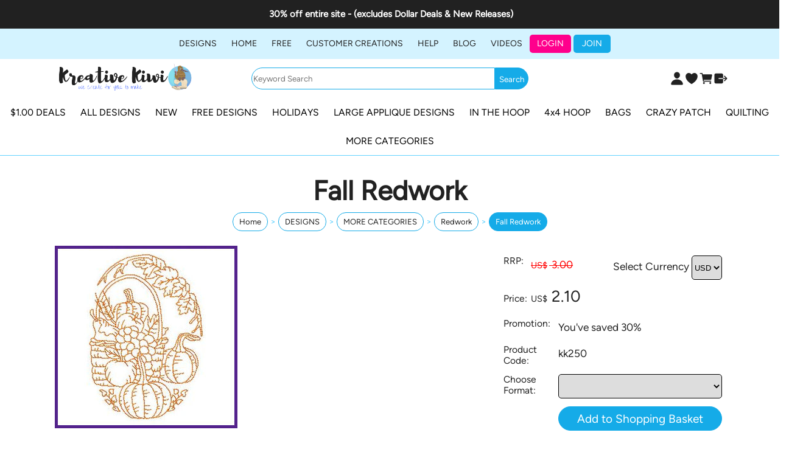

--- FILE ---
content_type: text/html;charset=UTF-8
request_url: https://www.kreativekiwiembroidery.co.nz/product/fall-redwork.html
body_size: 12455
content:













<!DOCTYPE html PUBLIC "-//W3C//DTD XHTML 1.0 Transitional//EN" "https://www.w3.org/TR/xhtml1/DTD/xhtml1-transitional.dtd"> 
		
		

		<html lang="en">

<head>
<title>Fall Redwork Redwork Applique Machine Embroidery Design</title>

	

	  
	  



<meta name="Description" content="Category: Redwork" />

	<meta name="Keywords" content="Designs Redwork Fall Flowers Fruit Kitchen Food Thanksgiving Almost Free kk250" />


	<meta http-equiv="Content-Type" content="text/html; charset=utf-8" />
	<meta name="generator" content="CMS Tool www.cms-tool.net" />
	<meta name="viewport" content="width=device-width, initial-scale=1">
	
		
		
	
	
	<link rel="canonical" href="https://www.kreativekiwiembroidery.co.nz/product/fall-redwork.html" />

	<link href="/images/kreative-kiwi.ico" rel="shortcut icon" />


<link rel="preconnect" href="https://fonts.googleapis.com">
<link rel="preconnect" href="https://fonts.gstatic.com" crossorigin>
<link href="https://fonts.googleapis.com/css2?family=Inter:wght@100;200;300;400;500;600;700&display=swap" rel="stylesheet">








<link rel="preload" as="style" href="/uploads/js/cmscommon_core.css?ver=1764793977451"/><link type="text/css" rel="stylesheet" media="all" href="/uploads/js/cmscommon_core.css?ver=1764793977451"/>
	<link rel="preload" as="style" href="/uploads/js/cmscommon_core_mobile.css?ver=1760409706268"/><link type="text/css" rel="stylesheet" media="screen and (max-width: 640px)" href="/uploads/js/cmscommon_core_mobile.css?ver=1760409706268"/>

 	<link rel="preload" as="style" href="/uploads/js/cmscommon_ecommerce.css?ver=1759884157832"/><link type="text/css" rel="stylesheet" media="all" href="/uploads/js/cmscommon_ecommerce.css?ver=1759884157832"/>


 



<link type="text/css" rel="stylesheet" href="/css/publishedA.css?ver=1765854712160" media="all"/>



 




 


  
<script type="text/javascript">var dynamicURL='/product/fall-redwork.html';var cid=71139;var page=102656;</script>
	
	
	<link rel="preload" as="script" href="//code.jquery.com/jquery-3.6.0.min.js"/><script type="text/javascript" src="//code.jquery.com/jquery-3.6.0.min.js"></script>
	

	 
	<link rel="preload" as="script" href="/uploads/js/cmscommon_colorbox.js?ver=1678842460243"/><script type="text/javascript" src="/uploads/js/cmscommon_colorbox.js?ver=1678842460243"></script>
		<link rel="preload" as="script" href="/uploads/js/cmscommon_core.js?ver=1765853974126"/><script type="text/javascript" src="/uploads/js/cmscommon_core.js?ver=1765853974126"></script>
		<link rel="preload" as="script" href="/uploads/js/cmscommon_clientside.js?ver=1754960540272"/><script type="text/javascript" src="/uploads/js/cmscommon_clientside.js?ver=1754960540272"></script>

	

	

	

	<script>
!function(f,b,e,v,n,t,s){if(f.fbq)return;n=f.fbq=function(){n.callMethod?
n.callMethod.apply(n,arguments):n.queue.push(arguments)};if(!f._fbq)f._fbq=n;
n.push=n;n.loaded=!0;n.version='2.0';n.queue=[];t=b.createElement(e);t.async=!0;
t.src=v;s=b.getElementsByTagName(e)[0];s.parentNode.insertBefore(t,s)}(window,
document,'script','https://connect.facebook.net/en_US/fbevents.js');
fbq('init', '287457298045559'); 
fbq('track', 'PageView');
</script>
		<!-- Global site tag (gtag.js) - Google Analytics -->
<script async src="https://www.googletagmanager.com/gtag/js?id=G-CHP98TJPM3"></script>
<script>
  window.dataLayer = window.dataLayer || [];
  function gtag(){dataLayer.push(arguments);}
  gtag('js', new Date());
  gtag('config', 'G-CHP98TJPM3');
   
   
   
  

	
  gtag('set', 'user_properties', {'md5ip': 'cfb558747f12bd6d62c674156bd2a8ff'});

</script>
	
	

	<link rel="preload" as="script" href="/_scripts.js?ver=1768967667423"/><script type="text/javascript" src="/_scripts.js?ver=1768967667423"></script>


	
	
	
	
<meta property="product:url" content="https://www.kreativekiwiembroidery.co.nz/product/fall-redwork.html" /> 

			

			<meta property="og:url" content="https://www.kreativekiwiembroidery.co.nz/product/fall-redwork.html"/>	                                                                  
			
			
			<meta property="fb:app_id" content="358609964500635"/>	
			
			<meta property="og:type" content="product.item" />
			<meta property="og:title" content="Fall Redwork"/>

			<meta property="og:site_name" content="Kreative Kiwi Embroidery Designs"/>
			<meta property="og:image" content="https://www.kreativekiwiembroidery.co.nz/images/KIWI250FALLRW/FRW015X7.jpg"/>

			<meta property="product:price:amount" content="2.10"/>
				<meta property="product:price:currency" content="USD"/>

			
			<meta property="product:sku" content="kk250" /> 
				<meta property="product:retailer_item_id" content="kk250" />
			

			
			<meta property="product:availability" content="instock" />
			
			<meta property="product:condition" content="new" />
</head>













<body id="pageid102656" class="wgtid225 cmsTemplateA productViewBody productViewBodyB inCategory14452 inCategory14425 inCategory20106 inCategory270606 inCategory117469 inCategory14591   productHasNoPriceRange  productHasVariations productHasOptions  AvailabilityAvailable InStock UnlimitedStock  cmsPublicViewer" data-uid="71139" data-cid="71139" data-page="102656" data-pid="940978" data-categoryid="14425">



<div id="fb-root"></div>
		<script>
		  window.fbAsyncInit = function() {
			FB.init({
			  appId            : '358609964500635',
			  autoLogAppEvents : true,
			  xfbml            : true,
			  version          : 'v3.2'
			});
			
		  };

		  (function(d, s, id){
			 var js, fjs = d.getElementsByTagName(s)[0];
			 if (d.getElementById(id)) {return;}
			 js = d.createElement(s); js.id = id;
			 js.src = "https://connect.facebook.net/en_US/sdk.js";
			 fjs.parentNode.insertBefore(js, fjs);
		   }(document, 'script', 'facebook-jssdk'));

		</script>
	

	<div id=cmsBrowserTopFixed>
	<div id="cmsBrowserHeaderTools" class="cmsEditableTemplate cmsEditableWidgetsArea " >
	
	</div>  





	</div>
	
	
	<div class="websiteMessage websiteMessageTemplateTop cmsUsualWidth">
					
					<div class="is-wrapper">
<div class="is-section is-box is-section-auto is-light-text ui-resizable">
<div class="is-overlay">
<div class="is-overlay-bg" style="background-color: #212121;">
<div class="is-overlay-content">
<div class="is-overlay-color" style="opacity: 0; background-color: #000000;"></div>
</div>
</div>
</div>
<div class="is-boxes ui-sortable">
<div class="is-box-centered ">
<div class="is-container is-builder container cmsUsualWidth" id="contentareaS3gRE" style="margin-top: 0px; margin-bottom: 0px;">
<div class="row lastSavedWithTinyMCE clearfix">
<div class="column full">
<p style="text-align: center; font-size: 15px; font-weight: 600; margin-top: 10px; margin-bottom: 10px;">&#160;30% off entire site - (excludes Dollar Deals &amp; New Releases)</p>
</div>
</div>
</div>
</div>
</div>
</div>
</div>
				</div>

	<div class=cmsOuterContainer id="cmsTemplateOuterContainer" chunk="wgtdata/_templateA.html">

	<div class="is-wrapper"><div class="is-section is-section-masthead wsColourBannerBG desktop"><div class="is-overlay"><div class="is-overlay-bg" style="background-color: rgb(212, 243, 255);"><div class="is-overlay-content"><div class="is-overlay-color" style="opacity:0;background-color:rgb(0,0,0);"></div></div></div></div> 
  <div class="is-boxes ui-sortable"> 
   <div class="is-box is-box-menu is-box-12"> 
    <div class="is-boxes"> 
     <div class="is-box-centered"> 
      <div class="is-container is-builder container is-container-menu cmsUsualWidth" id="contentareaIIkpw" style="margin-top: 10px; margin-bottom: 10px;"><div class="wsb-template row clearfix templateMenu"><div class="column full"><div class="cmsDefaultMenu cmsHorizontalMenu"><div id=menu class=menu><ul id=nav class="nav navbar-nav"><li id="mbtn102656" class="menuliactive dropdown hasubmenu"><a data-toggle="dropdown" href="/View-Designs.html" class="menuactive dropdown-toggle">DESIGNS</a><ul class="submenu dropdown-menu"><li id="mbtn227047"><a href="/All-Designs-machine-embroidery.html">All Designs</a></li></ul></li><li id="mbtn657324" class="dropdown hasubmenu"><a data-toggle="dropdown" href="/home.html" class="dropdown-toggle">Home</a><ul class="submenu dropdown-menu"><li id="mbtn105995" class="dropdown hasubmenu"><a data-toggle="dropdown" href="/New-Zealand-Free-Machine-Embroidery-Designs.html" class="dropdown-toggle">ABOUT US</a><ul class="submenu dropdown-menu"><li id="mbtn529617"><a href="/page/529617">Our Tribute to Toni</a></li></ul></li></ul></li><li id="mbtn498371"><a href="/free-high-quality-machine-embroidery-designs.html">FREE</a></li><li id="mbtn498352"><a href="/inspirations-gallery.html">Customer Creations</a></li><li id="mbtn482973"><a href="/questions-about-my-design-download.html">HELP</a></li><li id="mbtn487509"><a href="/blog.html">BLOG</a></li><li id="mbtn541676"><a href="/Watch-how-to-stitch-in-the-hoop-machine-embroidery-designs.html">Videos </a></li><li id="mbtn489698"><a href="/login.html">Login</a></li><li id="mbtn407169"><a href="/page/407169">JOIN </a></li></ul></div></div></div></div></div> 
     </div> 
    </div> 
   </div> 
  </div> 
 </div>

<div class="is-section is-section-mainmenu"> 
  <div class="is-boxes ui-sortable"> 
   <div class="is-box is-box-menu is-box-12"> 
    <div class="is-boxes"> 
     <div class="is-box-centered"> 
      <div class="is-container is-builder container is-container-menu cmsUsualWidth" id="contentareao3pkg" style=""><header data-type="header" class="row clearfix cb-settings wsb-template"><div class="column header-flex-item header-flex-fill fifth headTopLeft80" data-role="header-left"><div id="cmslogo" class="cmsEditableTemplate">
<a href="/"><img src="/images/copy_of_websitelogo.png" border="0" class="logo cmsLogoImg w960 h200"/></a>
</div></div>
	<div class="column header-flex-item header-flex-center header-flex-fill three-fifth headThirdFull" style="min-width:50%;text-align:center;" data-role="header-center"><form method="get" name="searchform" action="/page/search/search-results.html" style="width:100%;display:flex;justify-content:center;"><input style="max-width:400px;width:100%;	" name="search_keywords" accesskey="3" size="10" value="" placeholder="Keyword Search" class="searchtoykeywords">
		<input type="submit" value="Search" class="searchtoysubmit"></form></div>
	<div data-role="header-right" class="column header-flex-item header-flex-fill fifth headSecondFull" style="text-align: right;"><div id="cmsPageHeaderTopTools" class="cmsEditableTemplate cmsEditableWidgetsArea " >
	<div id="cmsShoppingCartTemplateLinks" align=right style="padding: 5px;">
        <a href="/page/102656/members/member-home.html" title="My Account" class="myaccount" ><ion-icon name="person"></ion-icon> <span>My Account</span></a> &nbsp; 
        <a href="/page/102656/shopping/wishlist/edit-wishlist.html" title="Wish List" class="wishlist" ><ion-icon name="heart"></ion-icon> <span>Wish List</span></a> &nbsp;
        <a href="/page/102656/shopping/cart/shopping-cart.html" title="Shopping Cart"  class="shoppingcart" ><ion-icon name="cart"></ion-icon> <span>Shopping Cart</span> <span id="wgtCartItemCount" class="wgtCartItemCount"></span></a> &nbsp; 
        <a href="/page/102656/shopping/cart/checkout-confirm.html" title="Checkout"  class="checkout" ><ion-icon name="exit"></ion-icon> <span>Checkout</span></a>
	</div>
	</div>  






</div><a title="Mobile Menu" id="mobbtn" class="mobile fifth headTopRight"><ion-icon name="menu" class="size-64 md hydrated" role="img" aria-label="menu"></ion-icon></a></header></div> 
     </div> 
    </div> 
   </div> 
  </div> 
 </div>

<div class="is-section section-content is-section-75" style="margin: 0 auto; margin-top: 0px;margin-bottom: 0px;padding: 0px;"> 
  <div class="is-boxes templatePage ui-sortable"> 
   <div class="is-box"> 
    <div class="is-boxes"> 
     <div class="is-box-centered is-content-top"> 
      <div class="is-container is-builder container is-content-maxwidth" id="contentareaLMNYm" style="max-width: 100%; padding: 0px;"><div class="wsb-template row clearfix templateCategories desktop"><div class="column full"><div class="cmsDefaultMenu cmsHorizontalMenu"><div id=catmenu class=catmenu><ul id=catnav class=catnav><li id="catm111120" class="hassubmenu"><a href="/dollar-deals.html">$1.00 DEALS</a><ul class="submenu"><li id="catm117469"><a href="/almost-free.html">Almost Free</a></li></ul></li><li id="catm14591"><a href="/all-designs-machine-embroidery.html">ALL DESIGNS</a></li><li id="catm107729"><a href="/new-designs.html">NEW</a></li><li id="catm159824"><a href="/Download-Free-In-the-hoop-Embroidery-Designs">FREE DESIGNS</a></li><li id="catm47452" class="hassubmenu"><a href="/special-days.html">HOLIDAYS</a><ul class="submenu"><li id="catm229945"><a href="/ANZAC-Machine-Embroidery-designs.html">ANZAC</a></li><li id="catm139298"><a href="/christmas.html">Christmas</a></li><li id="catm176551"><a href="/Easter-Embroidery-Designs.html">Easter</a></li><li id="catm270606"><a href="/Fall-Thanksgiving-Embroidery-designs.html">Fall-Thanksgiving Designs</a></li><li id="catm170439"><a href="/Halloween-In-the-hoop-and-Machine-Embroidery-designs.html">Halloween</a></li><li id="catm226019"><a href="/St-Patricks-Day-Embroidery-Designs">St Patrick's Day</a></li><li id="catm205125"><a href="/Free-Valentines-Machine-Embroidery-Designs.html">Valentines</a></li><li id="catm231814"><a href="/04-July-Designs.html">04 July Designs</a></li></ul></li><li id="catm87269" class="hassubmenu"><a href="/large-applique-designs.html">LARGE APPLIQUE DESIGNS</a><ul class="submenu"><li id="catm148113"><a href="/Birth-Announcements-made-in-the-hoop.html">Birth Announcements</a></li><li id="catm144274"><a href="/Large-Applique-Animals.html">Large Applique Animals</a></li><li id="catm128485"><a href="/coasters-and-placemats-in-the-hoop.html">Placemats - In the hoop</a></li><li id="catm182428"><a href="/Large-Applique-Crazypatch-designs.html">Large Applique Crazy Patch</a></li></ul></li><li id="catm87267" class="hassubmenu"><a href="/in-hoop-designs.html">IN THE HOOP</a><ul class="submenu"><li id="catm162778"><a href="/Coasters-and-Mug-Rugs-In-the-hoop.html">In the hoop Coasters and Mug Rugs</a></li><li id="catm170436"><a href="/In-the-hoop-Bags.html">In the hoop Bags</a></li><li id="catm150004"><a href="/In-the-hoop-Bookmarks.html">In the hoop Bookmarks</a></li><li id="catm176422"><a href="/In-the-hoop-Notebook-Covers.html">In the hoop Notebook Covers</a></li><li id="catm255124"><a href="/Bunting-made-in-the-hoop.html">In the hoop Bunting</a></li><li id="catm247152"><a href="/Glass-Cases-made-in-the-hoop.html">In the hoop Glass Case</a></li><li id="catm255423"><a href="/category/In-the-hoop-Towel-Topper.html">In the hoop Towel Topper</a></li><li id="catm264835"><a href="/In-the-hoop-fabric-bowls.html">In the hoop Bowls</a></li></ul></li><li id="catm171134" class="hassubmenu"><a href="/category/Machine-embroidery-designs-for-4x4-hoops.html">4x4 HOOP</a><ul class="submenu"><li id="catm275977"><a href="/Large-designs-made-in-4x4hoop.html">4x4 Large Applique</a></li></ul></li><li id="catm128486"><a href="/bags.html">BAGS</a></li><li id="catm131747"><a href="/crazy-patch-designs.html">CRAZY PATCH</a></li><li id="catm139296" class="hassubmenu"><a href="/quilting-blocks.html">QUILTING</a><ul class="submenu"><li id="catm54548"><a href="/quilting-outline.html">Quilting Outline or Filler</a></li><li id="catm200847"><a href="/Wall-Hangings-and-Table-Runners.html">Wall Hangings and Table Runners</a></li><li id="catm255061"><a href="/Quilt-blocks-made-in-the-hoop.html">In the Hoop Quilt Blocks</a></li></ul></li><li id="catm213219" class="selectedCategoryPath hassubmenu"><a href="/category/213219" class="catmenu-selectedCategoryPath">MORE CATEGORIES</a><ul class="submenu submenu-selectedCategoryPath"><li id="catm14450"><a href="/animal-embroidery-designs.html">Animals</a></li><li id="catm87266"><a href="/butterflies-birds-insects.html">Butterflys-Birds-Insects</a></li><li id="catm16340"><a href="/celtic-machine-embroidery-designs.html">Celtic</a></li><li id="catm154349"><a href="/category/154349">Giftcards</a></li><li id="catm23433"><a href="/sunbonnets-machine-embroidery-designs.html">Sunbonnets</a></li><li id="catm14455"><a href="/kids-machine-embroidery-designs.html">Children</a></li><li id="catm14452"><a href="/flowers-machine-embroidery-designs.html">Flowers - Fruit</a></li><li id="catm20106"><a href="/kitchen-food-designs.html">Kitchen-Food Designs</a></li><li id="catm14449"><a href="/New-Zealand-and-Australia-machine-embroidery-designs.html">New Zealand and Australia</a></li><li id="catm15084"><a href="/alphabet-machine-embroidery-designs.html">Alphabet</a></li><li id="catm91346"><a href="/Sherri-Baldy-Designs.html">Sherri Baldy Designs</a></li><li id="catm14423"><a href="/applique-machine-embroidery-designs.html">Applique</a></li><li id="catm148405"><a href="/category/148405">Sewing - Stitching Designs</a></li><li id="catm14424"><a href="/filled-designs.html">Filled Designs</a></li><li id="catm139299"><a href="/just-for-boys.html">Just for Boys</a></li><li id="catm268970"><a href="/category/268970">Mandalas</a></li><li id="catm14425" class="selectedCategory selectedCategoryPath"><a href="/redwork.html" class="catmenu-menuactive">Redwork</a></li><li id="catm186281"><a href="/category/186281">Cotton-I-Sew</a></li><li id="catm187104"><a href="/category/187104">Faye's Threads</a></li><li id="catm175243"><a href="/category/175243">Free Standing Lace</a></li><li id="catm175232"><a href="/category/175232">Kays Cutz</a></li><li id="catm218689"><a href="/All-Designs-machine-embroidery.html">All Products</a></li></ul></li></ul></div></div></div></div>
<div class="wsb-template row clearfix templatebanner"> 
        <div class="column full">
           
        </div> 
       </div> 
       <div class="wsb-template row clearfix templateHeading mobNoBPad"> 
        <div class="column full"> 
         <h1 class="cmsUsualWidth" style="text-align: center;">Fall Redwork</h1></div> 
       </div> 
       <div class="wsb-template row clearfix templateContent"><div class="column full labelsAbove">
				<div id="cmsPageHeaderToolsBelowHeading" class="cmsEditableTemplate cmsEditableWidgetsArea cmsUsualWidth" >
	<small class=breadcrumbtrail><span class="bcPrefix">&gt;</span> <a class=breadcrumblink href="/">Home</a> <span class="bcSeparator">&gt;</span> <a class=breadcrumblink href="/View-Designs.html">DESIGNS</a> <span class="bcSeparator">&gt;</span> <a class=breadcrumblink href="/category/213219">MORE CATEGORIES</a> <span class="bcSeparator">&gt;</span> <a class=breadcrumblink href="/redwork.html">Redwork</a> <span class="bcSeparator">&gt;</span> <a class=breadcrumblink href="/product/fall-redwork.html">Fall Redwork</a> </small>
	</div>
		
		


		
		<div id="cmsPageContainer" pageid="102656" headingid="cmsProductHeading">

		
		
		 
		

		

		<div id="ContentCMS" accesskey="[" class="cmsUsualWidth ">


		


		<div class=productViewShoppingBasketInHeader>
		





<p align=right id=wgtSoftCart basketItemCount="0"></p>
	<script>
			updateWgtCart('',0);
		</script>
<iframe NAME=buyiframe width=0 height=0 style="visibility:hidden"></iframe>







		</div>





		
		



		 
		

		 
		





		


		<div itemscope itemtype="http://schema.org/Product" class="productItemScope productVariantChangeWrapper" data-pid="940978" id="Product940978">

			<meta itemprop="name" content="Fall Redwork" />
		    <meta itemprop="image" content="https://www.kreativekiwiembroidery.co.nz/images/KIWI250FALLRW/FRW015X7.jpg" />
			<meta itemprop="description" content="" />

			<meta  itemprop="sku" content="kk250" />
			
		    <div itemprop="brand" itemscope itemtype="https://schema.org/Brand">
				<meta itemprop="name" content="Kreative Kiwi Embroidery Designs" />
			</div>
			<meta  itemprop="mpn" content="kk250" />

			<meta  itemprop="category" content="Flowers - Fruit,Redwork,Kitchen-Food Designs,Fall-Thanksgiving Designs,Almost Free,ALL DESIGNS" />

		 	<div itemprop="offers" itemscope itemtype="https://schema.org/Offer" >

					<meta itemprop="price" content="2.10" />
					<meta itemprop="priceCurrency" content="USD" />
					<meta itemprop="priceValidUntil" content="2026-04-21" />
					<meta itemprop="url" content="https://www.kreativekiwiembroidery.co.nz/product/fall-redwork.html" />

			        <link itemprop="itemCondition" href="https://schema.org/NewCondition" />
					
							
					<link itemprop="availability" href="https://schema.org/InStock" />				
					
			    </div>
	
			


			



<div id="cmsProductSummary" class="cmsEditablePopup cmsProductSummary productSummaryHeader">

		
		
		
		<div class="imageAlignmentBlock leftAlignedImageBlock"><div class="zoomedphoto ">
			<a class="colorbox jqzoom_view" rel="colorbox" href="/images/KIWI250FALLRW/FRW015X7.jpg" title="Fall Redwork"><img src="/images/KIWI250FALLRW/FRW015X7.jpg" border="0" alt="Fall Redwork" class="img_product_view galleryView320" hspace="0" vspace="0" itemprop="image"/></a>
		</div></div>


			<div class=productSummaryRightAlignedBlock>
				<DIV class=productHeaderSummaryText itemprop="description"></DIV>
				
<a name="buy"></a>

<div class="formDIV productPriceTableDetailedWrapper">
<div class="productPriceTableDetailed cmsFormElements" data-image="/images/KIWI250FALLRW/FRW015X7.jpg" >


	<FORM METHOD=GET ACTION="/product/940978" NAME="selectCurrencyForm1">
		<input type=hidden name=nav value="ccy">
		<div align=right class=selectCurrency>
		Select Currency
		<select name="updatePricingForCurrency" class="" style="" onchange="this.form.submit()"><option VALUE="AUD">AUD</option><option VALUE="EUR">EUR</option><option VALUE="GBP">GBP</option><option SELECTED VALUE="USD">USD</option><option VALUE="CAD">CAD</option><option VALUE="NZD">NZD</option></select>
		</div>
	</FORM>


	<div class="cmsFormElement productRrp"><div class="cmsFormPrompt productRrpPrompt">RRP:</div><div class="cmsFormData productRrpPrice"><small class=ccySymbol>US$</small> <span class=value>3.00</span></div></div><div class="cmsFormElement productPrice"><div class="cmsFormPrompt productPricePrompt">Price:</div><div class="cmsFormData productPricePrice"><small class=ccySymbol>US$</small> <b class=value>2.10</b></div></div>

	


	

	

	
	
	

	<div class="cmsFormElement cmsProductPromoMsg productPromoMessage"><div class=cmsFormPrompt><label>Promotion:</label></div><div class=cmsFormData>You've saved 30%</div></div>

	
	   

	
		
		


	
	
	
	
	
	


	<div class="cmsFormElement cmsFormElementCode"><div class=cmsFormPrompt><label class="productcode">Product Code:</label></div><div class=cmsFormData itemprop="sku">kk250</div></div>

		


	








	
	
<!-- p_stock_display = NONE +   -->


	  	

	


	



	


	


	

<FORM METHOD=POST ACTION="/page/102656/shopping/cart/shopping-cart.html"  NAME=productBuyForm id=productBuyForm enctype="multipart/form-data"  accept-charset="ISO-8859-1">
		<INPUT TYPE=HIDDEN NAME=pid VALUE="940978">
		<INPUT TYPE=HIDDEN NAME=add2cart VALUE="940978">
		<INPUT TYPE=HIDDEN NAME=find_groupid VALUE=14425>
		

		<!-- optDispType= SINGLEDROPDOWN_NOCODE--><div class="cmsFormElement cmsFormElementbi_child_pid"><div class=cmsFormPrompt>Choose Format:</div><div class="cmsFormData autowidth"><SELECT name="bi_child_pid" onchange="onVariantComboChanged(this)"><option/><option value=940979>EXP </option><option value=940981>HUS </option><option value=940982>JEF </option><option value=1182834>PES </option><option value=940983>VIP </option></SELECT></div></div><span class="VariantList hide">[{"price":3,"qty":9999,"pid":940979,"style":"EXP","disabled":false,"imgsrc":"/images/KIWI250FALLRW/FRW015X7.jpg","title":"Fall Redwork"},{"price":3,"qty":9999,"pid":940981,"style":"HUS","disabled":false,"imgsrc":"/images/KIWI250FALLRW/FRW015X7.jpg","title":"Fall Redwork"},{"price":3,"qty":9999,"pid":940982,"style":"JEF","disabled":false,"imgsrc":"/images/KIWI250FALLRW/FRW015X7.jpg","title":"Fall Redwork"},{"price":3,"qty":9999,"pid":1182834,"style":"PES","disabled":false,"imgsrc":"/images/KIWI250FALLRW/FRW015X7.jpg","title":"Fall Redwork"},{"price":3,"qty":9999,"pid":940983,"style":"VIP","disabled":false,"imgsrc":"/images/KIWI250FALLRW/FRW015X7.jpg","title":"Fall Redwork"}]</span> 

		<INPUT type=hidden NAME="b_qty" VALUE="1">

				 



				

				

				<div class="cmsFormElement cmsFormSubmitRow noPrint"> 
					<div class="cmsFormPrompt">&nbsp;</div>
					<div class="cmsFormData cmsBuyButtonDiv noPrint">

							
							<INPUT TYPE=SUBMIT VALUE="Add to Shopping Basket" class=btnAddToShoppingBasket>

						</div>
				   </div>

				   <div class="cmsFormElement noPrint"><div class=cmsFormPrompt>&nbsp;</div>
							<div class=cmsFormData>
							

<span class="cmsWishListButton " COMMENT="t">
		
		
		<input class="cmsWishListButtonLong btnAddToWishList" type=SUBMIT onclick="return toggleWishListLongFormat(this,102656,940978,'add2wishlist=940978',true)" value="&#9825; Add To Wish List" >
	</span>



							</div>
						   </div>

		

	</FORM>




	


</div>
</div>




			</DIV>

		

		

		



		
		
		
		
		
		
		
		
		
		
		
		
		<div style="clear:both"></div>


		  




	</div>

			


			

			
			
			


		  
			


			

 
			
			
			<div id="productAdditionalText"  class=""><hr />
<p style="text-align: center;"><span style="font-size: 13pt;">Beautifully detailed and quick to stitch in both 4x4 and 5x7 sizes.</span></p>
<table border="0" align="center">
<tbody>
<tr>
<td valign="top"><img src="/images/KIWI250FALLRW/FRW065X7.jpg" border="0" /></td>
<td valign="top"><img src="/images/KIWI250FALLRW/FRW025X7.jpg" border="0" /></td>
</tr>
<tr>
<td valign="top"><img src="/images/KIWI250FALLRW/FRW035X7.jpg" border="0" /></td>
<td valign="top"><img src="/images/KIWI250FALLRW/FRW075X5.jpg" border="0" /></td>
</tr>
<tr>
<td valign="top"><img src="/images/KIWI250FALLRW/FRW085X7.jpg" border="0" /></td>
<td valign="top"><img src="/images/KIWI250FALLRW/FRW045X7.jpg" border="0" /></td>
</tr>
<tr>
<td valign="top"><img src="/images/KIWI250FALLRW/FRW055X7.jpg" border="0" /></td>
<td valign="top"><img src="/images/KIWI250FALLRW/FRW095X7.jpg" border="0" /></td>
</tr>
<tr>
<td valign="top"><img src="/images/KIWI250FALLRW/FRW105X7.jpg" border="0" /></td>
<td valign="top"><img src="/images/KIWI250FALLRW/FRW015X7.jpg" border="0" /></td>
</tr>
</tbody>
</table>
<p><a href="https://diddybag.com/"><img src="/images/102656/Diddybag_Artwork.jpg" border="0" /></a></p>
<hr />
<h2 style="text-align: left;"><span style="text-decoration: underline;">INSPIRATION</span></h2>
<p style="text-align: center;">JoLynn combined these designs with our <a href="/product/christmas-delight-placemat">Christmas Delight</a> Placemat to make these Fall Placemats</p>
<p style="text-align: center;"><img src="/images/102656/Fall_Placemats_by_JoLynn_1510_Fall_Redwork_designs.jpg" border="0" alt="Fall Placemats by JoLynn 1510 Fall Redwork designs" /></p>
<p style="text-align: center;"><a href="/gallery---fall-and-thanksgiving-designs" class="btn-primary">VIEW FALL/THANKGIVING IDEAS</a></p>
<p style="text-align: center;"></p></div><!-- end content div productAdditionalText -->


			<div style="clear:both"></div>


			
 
























 


 













  




 





	



  

 









                      



<div id="product-moreinfo" class="productTabs productTabsHorizontal ">
				<ul id="productTabUL"><li class="productTabLI"><a class="productTabAactive productTabActive" id="prd_applications" href="#nogo">Hoop Sizes</a></li></ul>
				<div class="productTabContent  productTabContentActive " id="prd_applications_div">
			<h3 class="printTabHeading" style="display:none">Hoop Sizes</h3>
			
			<table id="productApplicationTable" class="productApplicationTable mytable">
					<tr>
						<th class="prdAppMake ApplicationMakePrompt">Hoop Size</th>
						<th class="prdAppModel ApplicationModelPrompt">Model</th>
						<th class="prdAppType ApplicationTypePrompt">Type</th>
						<th class="prdAppYear ApplicationYearPrompt">Year</th>
					</tr>

				<tr>
				<td class="prdAppMake">4x4</td>
				<td class="prdAppModel"></td>
				<td class="prdAppType"></td>
				<td class="prdAppYear"></td>
			</tr><tr>
				<td class="prdAppMake">5x7</td>
				<td class="prdAppModel"></td>
				<td class="prdAppType"></td>
				<td class="prdAppYear"></td>
			</tr>
			</table>
						
		</div>
			</div>
			<!-- end product-moreinfo -->
			
			<script>
				jQuery('.productTabLI a').click(function(e){
					e.preventDefault();
					jQuery('.productTabContent').css('display', 'none');
					jQuery('.productTabLI a').removeClass('productTabAactive');
					jQuery(this).addClass('productTabAactive');
					var tabID = jQuery(this).attr('id');
					jQuery('#'+tabID+'_div').css('display', 'block');
				});
			</script>

	<script>
			jQuery(document).ready(function() {
				var prdtab = jQuery('#productTabUL a#prd_associated_products');
				if (prdtab.length)
			    	jQuery('#productTabUL').prepend(prdtab.parent().detach());
			});
		</script>

	<script>
			jQuery(document).ready(function() {
				jQuery('#productTabUL a#prd_associated_products').click();
			});
		</script>




			





			
				
		</div><!-- end item scope -->

		

				
		


		
		
		  





		<p class=cmsViewProductPageContinueLinks>
			<a class=cmsViewCartOnProductView href="/page/102656/shopping/cart/shopping-cart.html">View your shopping basket</a> 
			<span class=browseOtherItems>or <a href="/redwork.html">Browse other items in Redwork</a>.</span>
			</p>



		
		



		
		 
		

		<div id="cmsProductViewFooter"  class=""><hr />
<p style="text-align: center;"></p>
<table cellpadding="10" align="center" border="1" style="width: 100%;">
<tbody>
<tr>
<td valign="top" width="50%"><span style="font-size: small;">&#160;</span>
<p><span style="font-size: small;">We use hoop size descriptions in line with usual industry terms.&#160; If you are unsure if your hoop is big enough for a design, please check the size in mm, or click here for a list of&#160;<a href="http://www.embird.net/manual/0325whichhoop.htm" target="_blank">common Embroidery Hoop Sizes</a></span></p>
<p><span style="font-size: small;"></span></p>
<p><span style="font-size: small;">Please note that our 6x10 designs utilize the full embroidery field, which may not fit within the Oval Bernina hoop. If this is the case, you may need to use a larger Bernina hoop or opt for the 5x7 designs instead.</span></p>
<p></p>
</td>
<td valign="top" width="50%" style="text-align: center;"><span style="font-size: small;">&#160;4x4 inch - 100 x 100 mm&#160;</span>
<p style="text-align: center;"><span style="font-size: small;">5x7 inch - 130 x 180 mm&#160;</span></p>
<p style="text-align: center;"><span style="font-size: small;">6x10 inch - 160 x 260 mm&#160;</span></p>
<p style="text-align: center;"><span style="font-size: small;">8x8 inch&#160; - 200 x 200 mm</span></p>
<p style="text-align: center;"><span style="font-size: small;">8x10 inch - 200 x 260 mm&#160;</span></p>
</td>
</tr>
</tbody>
</table>
<hr />
<p style="text-align: center;"></p>
<!-- Please call pinit.js only once per page -->
<script src="https://assets.pinterest.com/js/pinit.js" type="text/javascript"></script></div><!-- end content div cmsProductViewFooter -->


		

		<script>
	fbq('track', 'ViewContent', {
        content_name: 'Fall Redwork', 
		content_category: 'Flowers - Fruit,Redwork,Kitchen-Food Designs,Fall-Thanksgiving Designs,Almost Free,ALL DESIGNS',
        content_ids: ['940978'],
        content_type: 'product',
        value: 3.000,
        currency: 'USD' 
	 });
	</script>	
			
			<!-- Google GTag view product -->
	
	

	

	<script>
		gtag('event', 'view_item', {
		items: [
			{
			  item_id: "kk250",
			  
			  item_name: "Fall Redwork",
			  currency: "USD",
			  discount: 0.00,
			  
			  item_category: "Redwork",
			  item_category2: "ALL DESIGNS",
			  item_category3: "Kitchen-Food Designs",
			  item_category4: "Flowers - Fruit",
			  item_category5: "Almost Free",
			  price: 3.000
			}
		]
	} );
	</script>

		






		

</div><!-- End ContentCMS-->



</div><!-- End cmsPageContainer-->





<div id="cmsPageFooterTools" class="cmsEditableTemplate cmsEditableWidgetsArea cmsUsualWidth" >
	
	</div>  














<script type="application/ld+json" class="cmsSchemaGraph">
{"offers":{"seller":{"@id":"https://www.kreativekiwiembroidery.co.nz#organization"},"priceValidUntil":"2027-01-21T20:02:14+1300","priceCurrency":"USD","@type":"Offer","price":"2.10","availability":"https://schema.org/InStock","url":"https://www.kreativekiwiembroidery.co.nz/product/fall-redwork.html","itemCondition":"https://schema.org/NewCondition"},"image":"https://www.kreativekiwiembroidery.co.nz/images/KIWI250FALLRW/FRW015X7.jpg","@type":"Product","name":"Fall Redwork","mpn":"kk250","sku":"kk250","category":"Arts & Entertainment > Hobbies & Creative Arts > Arts & Crafts > Crafting Patterns & Molds > Sewing Patterns","@context":"https://schema.org","brand":{"@type":"Brand","name":"Kreative Kiwi Embroidery Designs"},"url":"https://www.kreativekiwiembroidery.co.nz/product/fall-redwork.html"}
</script>



<!-- footer_scripts -->
	<!-- addProductVariationScriptVersion 3 -->

	

	
	<link rel="preload" as="script" href="/uploads/js/viewProductVariantChangeV3.js?ver=1752031347138"/><script type="text/javascript" src="/uploads/js/viewProductVariantChangeV3.js?ver=1752031347138"></script>
 
  
</div></div></div> 
     </div> 
    </div> 
   </div> 
  </div> 
 </div>

<div class="is-section is-box is-section-footer ui-resizable"> 
  <div class="is-boxes ui-sortable"> 
   <div class="is-box-centered"> 
    <div class="is-container is-builder container is-content-maxwidth" id="contentareae3fFO" style="margin-top: 0px; margin-bottom: 0px; padding: 0px; max-width: 100%;"><div class="wsb-template row clearfix templateFooter"> 
      <div class="column full ">
        <div class="cmsEditableText containsContentBox " id="ws_template_footer" chunk="/footer.html"><div class="is-wrapper"><div class="is-section is-box is-section-auto is-light-text ui-resizable" style="background-color: rgb(140, 169, 230);"><div class="is-overlay"><div class="is-overlay-bg wsPrimaryColourBG"><div class="is-overlay-content"><div class="is-overlay-color" style="opacity:0;background-color:rgb(0,0,0);"></div></div></div></div>
		  <div class="is-boxes ui-sortable">
			<div class="is-box-centered ">
			  <div class="is-container is-builder container is-content-1200" style="margin-top: 40px; margin-bottom: 40px;" id="contentareav4QgO"><div class="row clearfix">
<div class="column mobileWidthFull fifth" style="width: 25.1999%;"><p class="p1"><img src="/images//657324/image1751492189908.jpg?v=0.7055483697563728" style=""><br></p><p class="p1">P. +<a href="tel:006433493331">64 3-3493331</a><br>New Zealand</p><p><div class="socialmediaicons">
  
 
	<a rel="nofollow" target="socialiconTarget" href="https://www.youtube.com/c/KreativeKiwiEmbroidery" class="socialmediaicon a-logo-youtube" title="Connect with us: YouTube https://www.youtube.com/c/KreativeKiwiEmbroidery"><ion-icon name="logo-youtube" style="background-color: hsl(0, 100%, 50%) ;"></ion-icon></a>


 
	<a rel="nofollow" target="socialiconTarget" href="https://www.facebook.com/KreativeKiwi" class="socialmediaicon a-logo-facebook" title="Connect with us: Facebook https://www.facebook.com/KreativeKiwi"><ion-icon name="logo-facebook" style="background-color: rgb(59, 89, 152) ;"></ion-icon></a>


 
	
	

	<a rel="nofollow" target="socialiconTarget" href="https://www.pinterest.com/duff1802/" class="socialmediaicon a-logo-pinterest" title="Connect with us: https://www.pinterest.com/duff1802/ https://www.pinterest.com/duff1802/"><ion-icon name="logo-pinterest" style="background-color: rgb(203, 32, 39) ;"></ion-icon></a>


 
	<a rel="nofollow" target="socialiconTarget" href="https://www.instagram.com/kreativekiwiemb" class="socialmediaicon a-logo-instagram" title="Connect with us: https://www.instagram.com/kreativekiwiemb https://www.instagram.com/kreativekiwiemb"><ion-icon name="logo-instagram" style="background-color: #8a3ab9 ;"></ion-icon></a>


 
	
	
	
	
	
	
	

	

	<a rel="nofollow" target="socialiconTarget" href="/page/members/subscribe-ajax.html" class="socialmediaicon colorbox cmsSocialIconSubscribe a-mail" title=""><ion-icon name="mail" style="background-color: #e8c63e; ;"></ion-icon></a>

	
	
	
	
</div> 


</p>
</div><div class="column mobileWidthFull fifth" style="width: 5.79308%;">
<p><br></p>
</div><div class="column mobileWidthFull fifth" style="width: 22.8062%;">
<p style="margin-top: 34.3125px;"><b style="color: rgb(40, 40, 40);">MY ACCOUNT</b></p>
<p><a href="/page/407169">Register</a></p>
<p><a href="/login.html">Login</a></p>
</div>

<div class="column mobileWidthFull fifth" style="width: 22.284%;">
<p style="margin-top: 34.3125px;"><b style="color: rgb(40, 40, 40);">INFORMATION</b></p>
<p><a href="/questions-about-my-design-download.html">Help</a></p>
<p><a href="/page/487509">BLOG</a></p>
<p><a href="/inspirations-gallery.html">Gallery</a></p>
</div>
<div class="column mobileWidthFull fifth" style="width: 23.9159%;">
<p style="margin-top: 34.3125px;"><b style="color: rgb(40, 40, 40);">NEWSLETTER</b></p>
<div id="subscribeFormDiv" class="cmsTemplateWidget">
<div id="RegisterOutput"><form name="templateSubscribeForm" method="post" action="/page/members/member-register-save.html" target="registerSaveIframe">
<div class="cmsFormElements">
<div class="cmsFormElement">
<div class="cmsFormData"><input placeholder="Name" name="MBR_NAME" id="sub_MBR_NAME" class="validateRequired" maxlength="100" type="text"></div>
</div>
<div class="cmsFormElement">
<div class="cmsFormData"><input placeholder="Email" name="MBR_EMAIL" id="sub_MBR_EMAIL" class="validateRequired validateEmail" type="TEXT" maxlength="100"></div>
</div>
<div class="cmsFormElement">
<div class="cmsFormData"><input style="background-color: #444;" type="SUBMIT" value="Subscribe"></div>
</div>
</div>
</form></div>
<div style="padding: 0;" class="embed-responsive embed-responsive-4by3"><iframe name="registerSaveIframe" width="1" height="1" style="visibility: hidden; display: none;"></iframe></div>
</div>
</div>
</div></div>
			</div>
      </div>
    </div>

</div></div> 
      </div> 
     </div>
    <div class="wsb-template row clearfix templateFooter templateCopyright"><div class="column full " style="text-align: center;">


<table width="100%">
	<tr>
		<td align="center">	


			<p align="center">
				<small class="copyright">
					&copy; Copyright <a class="copyright" target="_top" href="https://www.kreativekiwiembroidery.co.nz" style="text-decoration:none;">Kreative Kiwi Embroidery Designs</a> 
					- <a class="copyright siteMapLink" href="/page/search/sitemap.html">Site map</a>
					<br />
					Phone: 03-3493331 
					 
					 
					New Zealand
				</small>
			</p>
			 

			<p align="center"><small class="copyright"><a href="https://www.websitebuilder.nz" style="text-decoration:none;">Website Builder - Website World</a></small></p>
			


		</td>
	</tr>
</table>




</div></div></div> 
   </div> 
  </div> 
 </div>

<div class="is-section is-mobile-menu is-box is-section-auto is-dark-text ui-resizable"> 
  <div class="is-overlay"> 
   <div class="is-overlay-color" style="display: block; "></div> 
   <div class="is-overlay-bg" style="display: block;"></div> 
  </div> 
  <div class="is-boxes ui-sortable" style="   position: relative; "> 
   <div class="is-boxd dis-opacity-100 " style=""> 
    <div class="is-container is-builder is-content-maxwidth is-content-800 container" id="contentareaAJDiJ" style="padding: 5%;"><div class="row clearfix"> 
      <div class="column right">
        &nbsp; 
       <a id="mobbtnx" class="mobile"><i class="icon ion-close size-64"></i></a> 
       <p><br></p> 
      </div> 
     </div>
	<div class="row clearfix">
		<div class="column full" style="background-color: rgb(21, 171, 232);">
				<h4 style="line-height: 1.2em; margin-bottom: 0px; margin-top: 0px; color: rgb(255, 255, 255); padding-top: 12px; padding-bottom: 12px; text-align: center;">DESIGNS</h4>
		</div>
	</div>
<div class="wsb-template row clearfix"> 
      <div class="column full mobilecatmenucontainer"></div> 
     </div> 
     <div class="row clearfix" style="margin-top: 16px; margin-bottom: 16px;">
		<div class="column full" style="background-color: rgb(21, 171, 232);">
				<h4 style="line-height: 1.2em; margin-bottom: 0px; margin-top: 0px; color: rgb(255, 255, 255); padding-top: 12px; padding-bottom: 12px; text-align: center;">MAIN MENU</h4>
		</div>
	</div><div class="wsb-template row clearfix"> 
      <div class="column full mobilemenucontainer"></div> 
     </div> 
      
     <div class="wsb-template row clearfix templateSocialIcons"> 
      <div class="column full"> 
       <div> 
        <br> 
       </div> 
       <p> <div class="socialmediaicons">
  
 
	<a rel="nofollow" target="socialiconTarget" href="https://www.youtube.com/c/KreativeKiwiEmbroidery" class="socialmediaicon a-logo-youtube" title="Connect with us: YouTube https://www.youtube.com/c/KreativeKiwiEmbroidery"><ion-icon name="logo-youtube" style="background-color: hsl(0, 100%, 50%) ;"></ion-icon></a>


 
	<a rel="nofollow" target="socialiconTarget" href="https://www.facebook.com/KreativeKiwi" class="socialmediaicon a-logo-facebook" title="Connect with us: Facebook https://www.facebook.com/KreativeKiwi"><ion-icon name="logo-facebook" style="background-color: rgb(59, 89, 152) ;"></ion-icon></a>


 
	
	

	<a rel="nofollow" target="socialiconTarget" href="https://www.pinterest.com/duff1802/" class="socialmediaicon a-logo-pinterest" title="Connect with us: https://www.pinterest.com/duff1802/ https://www.pinterest.com/duff1802/"><ion-icon name="logo-pinterest" style="background-color: rgb(203, 32, 39) ;"></ion-icon></a>


 
	<a rel="nofollow" target="socialiconTarget" href="https://www.instagram.com/kreativekiwiemb" class="socialmediaicon a-logo-instagram" title="Connect with us: https://www.instagram.com/kreativekiwiemb https://www.instagram.com/kreativekiwiemb"><ion-icon name="logo-instagram" style="background-color: #8a3ab9 ;"></ion-icon></a>


 
	
	
	
	
	
	
	

	

	<a rel="nofollow" target="socialiconTarget" href="/page/members/subscribe-ajax.html" class="socialmediaicon colorbox cmsSocialIconSubscribe a-mail" title=""><ion-icon name="mail" style="background-color: #e8c63e; ;"></ion-icon></a>

	
	
	
	
</div> 


 </p> 
      </div> 
     </div> 
     <div class="wsb-template row clearfix templateSearchFormShort"> 
      <div class="column  full" style="margin-bottom:28px; display:block;">
        
<div class="searchFormDiv">
		<form method="get" class="cmsSearchWidget " name="searchform" action="/page/102656/search/search-results.html">
			<input name="search_keywords" accesskey="3" size="10" value="" class="searchtoykeywords verticalAlignMiddle" />
			<button type="submit" value="Search" class="searchtoysubmit verticalAlignMiddle" ><span class=" material-icons">search</span></button>
		</form>
	</div>
 
      </div> 
     </div></div> 
   </div> 
  </div> 
 </div>

</div>
	 
		



		</div><!-- cms outer wrap -->


		

		



		
		
		<div id=cmsBrowserBottomFixed>
			<div id="cmsBrowserFooterTools" class="cmsEditableTemplate cmsEditableWidgetsArea " >
	
	</div>  





		</div>



		<noscript><img height="1" width="1" style="display:none"
	src="https://www.facebook.com/tr?id=287457298045559&ev=PageView&noscript=1"
	/></noscript>
		
		<div id="cmsEndCodeAnalytics"  class=""><script>
  (function(i,s,o,g,r,a,m){i['GoogleAnalyticsObject']=r;i[r]=i[r]||function(){
  (i[r].q=i[r].q||[]).push(arguments)},i[r].l=1*new Date();a=s.createElement(o),
  m=s.getElementsByTagName(o)[0];a.async=1;a.src=g;m.parentNode.insertBefore(a,m)
  })(window,document,'script','https://www.google-analytics.com/analytics.js','ga');

  ga('create', 'UA-92157367-2', 'auto');
  ga('send', 'pageview');

</script>

<script type="text/javascript">
!function(e){if(!window.pintrk){window.pintrk=function(){window.pintrk.queue.push(Array.prototype.slice.call(arguments))};var n=window.pintrk;n.queue=[],n.version="3.0";var t=document.createElement("script");t.async=!0,t.src=e;var r=document.getElementsByTagName("script")[0];r.parentNode.insertBefore(t,r)}}("https://s.pinimg.com/ct/core.js");

pintrk('load','2616609202687');
pintrk('page');
</script>
<noscript>
<img height="1" width="1" style="display:none;" alt="" src="https://ct.pinterest.com/v3/?tid=2616609202687&noscript=1" />
</noscript>


<script>

var OptiMonkOnReady = function () {
	console.log("OptiMonkOnReady ");
	if ( jQuery('.cartSummary').length && OptiMonk) {
		//otherwise update cart... 
		console.log("OptiMonkOnReady update cart");
		var adapter = OptiMonk.Visitor.createAdapter();
		adapter.Cart.clear();
		jQuery('.cartSummary .basketSummaryLine').each(function(){
			var price = $(this).attr('data-price');
			var qty = $(this).attr('data-qty');
			var pid =$(this).attr('data-pid');
			adapter.Cart.add('product'+pid, {quantity:qty, price:price });
			console.log("OptiMonkOnReady add " + 'product'+pid + ' quantity ' + qty + ' price ' + price );
		}); 
	}
};

    (function(e,a){
        var t,r=e.getElementsByTagName("head")[0],c=e.location.protocol;
        t=e.createElement("script");t.type="text/javascript";
        t.charset="utf-8";t.async=!0;t.defer=!0;
        t.src=c+"//front.optimonk.com/public/"+a+"/js/preload.js";r.appendChild(t);
    })(document,"19066");

</script></div><!-- end content div cmsEndCodeAnalytics -->
			
			
				
				

						
	
<link type="text/css" rel="stylesheet" href="https://fonts.googleapis.com/icon?family=Material+Icons"  media="all" />
<link type="text/css" rel="stylesheet" href="//code.ionicframework.com/ionicons/2.0.1/css/ionicons.min.css"  media="screen" />
<script type="module" defer async src="/uploads/shared/js/ionicons/dist/ionicons/ionicons.js"></script>
<script type="module" defer async src="/uploads/shared/js/ionicons/dist/ionicons/ionicons.esm.js"></script>
</body>
	</html>


<!--r21,u442251,c71139,p102656,w225,t134200,m903,s200-->


 

--- FILE ---
content_type: text/javascript
request_url: https://www.kreativekiwiembroidery.co.nz/_scripts.js?ver=1768967667423
body_size: 1722
content:
$(document).ready(function() {


//Remove root slash on menu links on homepage (no refresh)
var width = $(window).width();	
if(width>560){$(".cmsHomePage #menu a").each(function(){target=$(this).attr("href"),-1===target.indexOf("#")||$(this).attr("href",$(this).attr("href").substring(1))})};

//Add footer spacing if no Contentbox content
if( $("#cmsPageContainer .containsContentBox").length == 0){
	$("#cmsPageContainer").addClass("noContentBox");
}


//Rework button pricing to be on a new line (add tags)
/*$(".cmsOptionButtonSet button").each(function(){
	let optval = $(this).val();
	let valstr = $(this).text();
	valarray = valstr.split(optval);
	$(this).html('<span class="optText">'+optval+'</span><span class="optAdj">'+valarray[1]+'</span>');
	
});*/

$("#blogImages").before('<div id="backBtnContainer"><button id="backBtn" onclick="window.history.back()">Go Back</button></div>');

/*EXISTING JS FROM SITE*/

if( $("#DivCustomProductPage").length > 0 ){
	$("#heading").css("display","none");
}


if( $("#xmlFeed").length > 0){
	xmlink = $("#xmlFeed").attr("href");
	target=$("#ContentCMS")
	newGallery(xmlink,target);
}

$(".ProductList .StampVideo").each(function(){
	$(this).find(".cmsImage a").append('<span class="videoStampIcon" title="Video Available"><ion-icon name="videocam" class="md hydrated" role="img"></ion-icon></span>');
});





});

$(window).scroll(function() {    
    var scroll = $(window).scrollTop();
    var width = $(window).width();	

    if (scroll >= 300 && width > 0) {
        $("body").addClass("fixedHeader");
    } else {
        $("body").removeClass("fixedHeader");
    }
});


$(document).ready(function(){
	mobilise();
	menuise();
});


function mobilise() {

//efficient use of page size by duplicating content
$('.mobilemenucontainer').html($("#menu>#nav").html());
$('.mobilecatmenucontainer').html($("#catnav").html());

//click button already in page
$("#mobbtn").on('click',function(){
$("body").addClass("mobilemenuactive");
          $(window).scrollTop(0);
});

//overlay click exit       
$(".is-mobile-menu .is-overlay").on('click',function(){
 $("body").removeClass("mobilemenuactive");
});

//exit button exit
$("#mobbtnx").on('click',function(){
 $("body").removeClass("mobilemenuactive");
});

}

function menuise(){

//IF MENU ITEM HAS DROPDOWN
$('.menulilink,.mobilecatmenucontainer li').has("ul").each(function(){
	$(this).has(".catsubmenu,.submenu").addClass("hassubmenu inactive");
	$(this).find("a:first").after('<button class="toggle"><div class="plus"></div></button>');	
});

$(".menuliactive,.selectedCategory.hassubmenu").removeClass("inactive").addClass("active");

$(".hassubmenu button.toggle").click(function(e){
	e.preventDefault();
	$(this).parent().toggleClass("active inactive");
});

}


function newGallery(dataurl, target) {
    $("body").addClass("galleryXML");

$("<style />").html(".grid-sizer,.grid-item { width: 23%; margin-bottom:2%;}.gutter-sizer{width:2%;}.grid{margin-left: 2%;opacity:0;}.cmsMasonry{background:url(/js/engines/masonry/ripple.svg) no-repeat center top 100px;}@media screen and (max-width: 600px) {.grid-sizer,.grid-item { width: 48%;}}").appendTo("head");
   
//script1 = $.ajax('https://unpkg.com/masonry-layout@4/dist/masonry.pkgd.min.js');
	//script2 = $.ajax('https://unpkg.com/imagesloaded@4/imagesloaded.pkgd.min.js');
script1 = $.ajax('/js/engines/masonry/masonry.pkgd.min.js');
	script2 = $.ajax('/js/engines/masonry/imagesloaded.pkgd.min.js');
	script3 = $.ajax(dataurl);
	
	$.when(script1, script2,script3).done( function(d1,d2,d3) {
		//load post feed
		var gal = new Object();
		var bCode = '<div id="galleryXML"><div class="grid"><div class="grid-sizer"></div><div class="gutter-sizer"></div>';
		xmlDoc = $.parseXML(d3[0]); 
		$xml = $(xmlDoc)
		$xml.find("item").each(function(indx) {
			gal.title = $(this).find("title").text();
                     gal.pagelink = $(this).find("link").text();
			gal.extlink = $(this).find("media\\:link, content").attr("url");
			gal.image = $(this).find("media\\:content, content").attr("url");
			gal.thumb = $(this).find("media\\:thumbnail, content").attr("url");
			gal.desc = $(this).find("media\\:description, content").text();

var titleurl = ( typeof gal.extlink === "undefined") ?  gal.image : gal.extlink;
var linkclass  = (gal.image == titleurl) ? "grid-link" : "";


			bCode += '<div class="grid-item"><a rel="gal" class="grid-link" href="' +gal.image + '" target="_self"><img src="' + gal.thumb + '" border="0" alt="' + gal.title + '" class="gallerythumbnail"></a><div class="cmsTitleAndText"><div class="cmsTitle"><a class="'+linkclass+'" href="' + titleurl + '">' + gal.title + '</a></div><div class="cmsText">' + gal.desc + '</div></div></div>';});

		bCode += "</div></div>";
		target.append(bCode);

        var $grid= $(".grid").imagesLoaded(function() {
            $grid.masonry({
                itemSelector: ".grid-item",
                columnWidth: ".grid-sizer",
                percentPosition: !0,
                gutter: ".gutter-sizer"
            }).fadeTo("slow", 1).parent().css("background", "none")
        });
        $.fn.colorbox && $("a.grid-link").colorbox({
            rel: "gal"
        })
    })
}